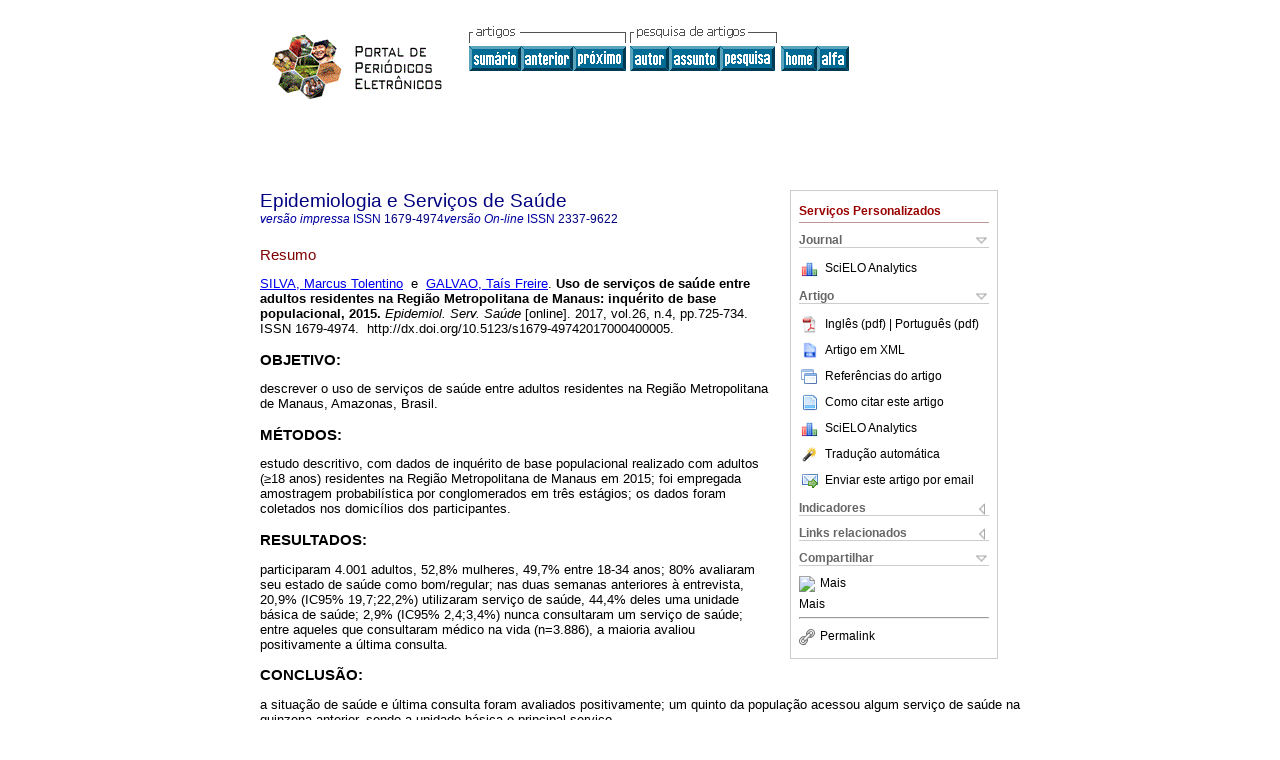

--- FILE ---
content_type: text/html; charset=utf-8
request_url: http://scielo.iec.gov.br/scielo.php?script=sci_abstract&pid=S1679-49742017000400725&lng=pt&nrm=iso
body_size: 18184
content:
<!DOCTYPE html PUBLIC "-//W3C//DTD XHTML 1.0 Transitional//EN" "http://www.w3.org/TR/xhtml1/DTD/xhtml1-transitional.dtd">
<html xmlns="http://www.w3.org/1999/xhtml" xmlns:mml="http://www.w3.org/1998/Math/MathML"><head><meta http-equiv="Content-Type" content="text/html; charset=UTF-8"><title>Uso de serviços de saúde entre adultos residentes na Região Metropolitana de Manaus: inquérito de base populacional, 2015</title><meta http-equiv="Pragma" content="no-cache"></meta><meta http-equiv="Expires" content="Mon, 06 Jan 1990 00:00:01 GMT"></meta><meta name="citation_journal_title" content="Epidemiologia e Serviços de Saúde"></meta><meta name="citation_publisher" content="Geral de Desenvolvimento da Epidemiologia em Serviços / Secretaria de Vigilância em Saúde e Ambiente / Ministério da Saúde do Brasil"></meta><meta name="citation_title" content="Uso de serviços de saúde entre adultos residentes na Região Metropolitana de Manaus: inquérito de base populacional, 2015"></meta><meta name="citation_date" content="12/2017"></meta><meta name="citation_volume" content="26"></meta><meta name="citation_issue" content="4"></meta><meta name="citation_issn" content="1679-4974"></meta><meta name="citation_doi" content="10.5123/s1679-49742017000400005"></meta><meta name="citation_abstract_html_url" content="http://scielo.iec.gov.br/scielo.php?script=sci_abstract&amp;pid=S1679-49742017000400725&amp;lng=pt&amp;nrm=iso&amp;tlng=pt"></meta><meta name="citation_fulltext_html_url" content="http://scielo.iec.gov.br/scielo.php?script=sci_arttext&amp;pid=S1679-49742017000400725&amp;lng=pt&amp;nrm=iso&amp;tlng=pt"></meta><meta name="citation_author" content="Silva, Marcus Tolentino"><meta name="citation_author_institution" content="Universidade Federal do Amazonas, Manaus, Brazil"><meta name="citation_author" content="Galvão, Taís Freire"><meta name="citation_author_institution" content="Universidade Estadual de Campinas, Campinas, Brazil"><meta name="citation_firstpage" content="725"></meta><meta name="citation_lastpage" content="734"></meta><meta name="citation_id" content="10.5123/s1679-49742017000400005"></meta><meta xmlns="" name="citation_pdf_url" language="pt" content="http://scielo.iec.gov.br/pdf/ess/v26n4/en_2237-9622-ess-26-04-00725.pdf"><meta xmlns="" name="citation_pdf_url" language="pt" default="true" content="http://scielo.iec.gov.br/pdf/ess/v26n4/2237-9622-ess-26-04-00725.pdf"><link rel="stylesheet" type="text/css" href="/css/screen/general.css"></link><link rel="stylesheet" type="text/css" href="/css/screen/layout.css"></link><link rel="stylesheet" type="text/css" href="/css/screen/styles.css"></link><link rel="stylesheet" type="text/css" href="/xsl/pmc/v3.0/xml.css"></link><script language="javascript" src="applications/scielo-org/js/jquery-1.4.2.min.js"></script><script language="javascript" src="applications/scielo-org/js/toolbox.js"></script></head><body><div class="container"><div class="top"><div id="issues"></div><TABLE xmlns="" cellSpacing="0" cellPadding="7" width="100%" border="0"><TBODY><TR><TD vAlign="top" width="26%"><P align="center"><A href="http://scielo.iec.gov.br/scielo.php?lng=pt"><IMG src="/img/pt/ppe.gif" border="0" alt="SciELO - Scientific Electronic Library Online"></A><BR></P></TD><TD vAlign="top" width="74%"><TABLE><TBODY><TR><TD NoWrap><IMG src="/img/pt/grp1c.gif"> <IMG src="/img/pt/artsrc.gif"><BR><A href="http://scielo.iec.gov.br/scielo.php?script=sci_issuetoc&amp;pid=1679-497420170004&amp;lng=pt&amp;nrm=iso"><IMG src="/img/pt/toc.gif" border="0" alt="vol.26 número4"></A><A href="http://scielo.iec.gov.br/scielo.php?script=sci_abstract&amp;pid=S1679-49742017000400713&amp;lng=pt&amp;nrm=iso"><IMG src="/img/pt/prev.gif" border="0" alt="Rastreamento do câncer de mama no Brasil: uma avaliação da oferta e utilização da rede assistencial do Sistema Único de Saúde no período 2010-2012"></A><A href="http://scielo.iec.gov.br/scielo.php?script=sci_abstract&amp;pid=S1679-49742017000400735&amp;lng=pt&amp;nrm=iso"><IMG src="/img/pt/next.gif" border="0" alt="Fatores associados ao homicídio em Manaus, Amazonas, 2014"></A> <A href="http://scielo.iec.gov.br/cgi-bin/wxis.exe/iah/?IsisScript=iah/iah.xis&amp;base=article%5Edess&amp;index=AU&amp;format=iso.pft&amp;lang=p&amp;limit=1679-4974"><IMG src="/img/pt/author.gif" border="0" alt="índice de autores"></A><A href="http://scielo.iec.gov.br/cgi-bin/wxis.exe/iah/?IsisScript=iah/iah.xis&amp;base=article%5Edess&amp;index=KW&amp;format=iso.pft&amp;lang=p&amp;limit=1679-4974"><IMG src="/img/pt/subject.gif" border="0" alt="índice de assuntos"></A><A href="http://scielo.iec.gov.br/cgi-bin/wxis.exe/iah/?IsisScript=iah/iah.xis&amp;base=article%5Edess&amp;format=iso.pft&amp;lang=p&amp;limit=1679-4974"><IMG src="/img/pt/search.gif" border="0" alt="pesquisa de artigos"></A></TD><TD noWrap valign="bottom"><A href="http://scielo.iec.gov.br/scielo.php?script=sci_serial&amp;pid=1679-4974&amp;lng=pt&amp;nrm=iso"><IMG src="/img/pt/home.gif" border="0" alt="Home Page"></A><A href="http://scielo.iec.gov.br/scielo.php?script=sci_alphabetic&amp;lng=pt&amp;nrm=iso"><IMG src="/img/pt/alpha.gif" border="0" alt="lista alfabética de periódicos"></A>
              
            </TD></TR></TBODY></TABLE></TD></TR></TBODY></TABLE><BR xmlns=""></div><div class="content"><form xmlns="" name="addToShelf" method="post" action="http://www.scielo.org/applications/scielo-org/services/addArticleToShelf.php" target="mensagem"><input type="hidden" name="PID" value="S1679-49742017000400725"><input type="hidden" name="url" value="http://scielo.iec.gov.br/scielo.php?script=sci_arttext%26pid=S1679-49742017000400725%26lng=pt%26nrm=iso%26tlng="></form><form xmlns="" name="citedAlert" method="post" action="http://www.scielo.org/applications/scielo-org/services/citedAlert.php" target="mensagem"><input type="hidden" name="PID" value="S1679-49742017000400725"><input type="hidden" name="url" value="http://scielo.iec.gov.br/scielo.php?script=sci_arttext%26pid=S1679-49742017000400725%26lng=pt%26nrm=iso%26tlng="></form><form xmlns="" name="accessAlert" method="post" action="http://www.scielo.org/applications/scielo-org/services/accessAlert.php" target="mensagem"><input type="hidden" name="PID" value="S1679-49742017000400725"><input type="hidden" name="url" value="http://scielo.iec.gov.br/scielo.php?script=sci_arttext%26pid=S1679-49742017000400725%26lng=pt%26nrm=iso%26tlng="></form><div xmlns="" id="group"><div id="toolBox"><h2 id="toolsSection">Serviços Personalizados</h2><div class="toolBoxSection"><h2 class="toolBoxSectionh2">Journal</h2></div><div class="box"><ul><li><img src="/img/pt/iconStatistics.gif"><a href="http://analytics.scielo.org/?journal=1679-4974&amp;collection=" target="_blank">SciELO Analytics</a></li><li id="google_metrics_link_li" style="display: none;"><img src="/img/pt/iconStatistics.gif"><a id="google_metrics_link" target="_blank">Google Scholar H5M5 (<span id="google_metrics_year"></span>)</a></li></ul><script type="text/javascript"> 
              $(document).ready(function() {
                  var url =  "/google_metrics/get_h5_m5.php?issn=1679-4974&callback=?";
                  $.getJSON(url,  function(data) {
                      $("#google_metrics_year").html(data['year']);
                      $('#google_metrics_link').attr('href', data['url']);
                      $("#google_metrics_link_li").show();
                  });
              });
            </script></div><div class="toolBoxSection"><h2 class="toolBoxSectionh2">Artigo</h2></div><div class="box"><ul><li><a href="/pdf/ess/v26n4/en_2237-9622-ess-26-04-00725.pdf"><img src="/img/en/iconPDFDocument.gif">Inglês (pdf)
    </a><a href="/pdf/ess/v26n4/2237-9622-ess-26-04-00725.pdf"> | Português (pdf)
    </a></li><li><a href="http://scielo.iec.gov.br/scieloOrg/php/articleXML.php?pid=S1679-49742017000400725&amp;lang=pt" rel="nofollow" target="xml"><img src="/img/pt/iconXMLDocument.gif">Artigo em XML</a></li><li><a href="javascript:%20void(0);" onClick="window.open('http://scielo.iec.gov.br/scieloOrg/php/reference.php?pid=S1679-49742017000400725&amp;caller=scielo.iec.gov.br&amp;lang=pt','','width=640,height=480,resizable=yes,scrollbars=1,menubar=yes');
                        callUpdateArticleLog('referencias_do_artigo');" rel="nofollow"><img src="/img/pt/iconReferences.gif">Referências do artigo</a></li><li><td valign="middle"><a href="javascript:void(0);" onmouseout="status='';" class="nomodel" style="text-decoration: none;" onclick='OpenArticleInfoWindow ( 780, 450, "http://scielo.iec.gov.br/scielo.php?script=sci_isoref&amp;pid=S1679-49742017000400725&amp;lng=pt&amp;tlng=pt"); ' rel="nofollow" onmouseover=" status='Como citar este artigo'; return true; "><img border="0" align="middle" src="/img/pt/fulltxt.gif"></a></td><td><a href="javascript:void(0);" onmouseout="status='';" class="nomodel" style="text-decoration: none;" onclick='OpenArticleInfoWindow ( 780, 450, "http://scielo.iec.gov.br/scielo.php?script=sci_isoref&amp;pid=S1679-49742017000400725&amp;lng=pt&amp;tlng=pt");' rel="nofollow" onmouseover=" status='Como citar este artigo'; return true; ">Como citar este artigo</a></td></li><li><img src="/img/pt/iconStatistics.gif"><a href="http://analytics.scielo.org/?document=S1679-49742017000400725&amp;collection=" target="_blank">SciELO Analytics</a></li><script language="javascript" src="article.js"></script><li><a href="javascript:%20void(0);" onClick="window.open('http://scielo.iec.gov.br/scieloOrg/php/translate.php?pid=S1679-49742017000400725&amp;caller=scielo.iec.gov.br&amp;lang=pt&amp;tlang=&amp;script=sci_abstract','','width=640,height=480,resizable=yes,scrollbars=1,menubar=yes');
                        callUpdateArticleLog('referencias_do_artigo');" rel="nofollow"><img src="/img/pt/iconTranslation.gif">Tradução automática</a></li><li><a href="javascript:void(0);" onclick="window.open('http://scielo.iec.gov.br/applications/scielo-org/pages/services/sendMail.php?pid=S1679-49742017000400725&amp;caller=scielo.iec.gov.br&amp;lang=pt','','width=640,height=480,resizable=yes,scrollbars=1,menubar=yes,');" rel="nofollow"><img src="/img/pt/iconEmail.gif">Enviar este artigo por email</a></li></ul></div><div class="toolBoxSection"><h2 class="toolBoxSectionh2">Indicadores</h2></div><div class="box"><ul><li><img src="/img/pt/iconCitedOff.gif" alt="Não possue artigos citados">Citado por SciELO </li></ul></div><div class="toolBoxSection"><h2 class="toolBoxSectionh2">Links relacionados</h2></div><div class="box"><ul><li><img src="/img/pt/iconRelatedOff.gif" alt="Não possue artigos similares">Similares em
    SciELO </li></ul></div><div class="toolBoxSection"><h2 class="toolBoxSectionh2">Compartilhar</h2></div><div class="box"><ul><li><div class="addthis_toolbox addthis_default_style"><a class="addthis_button_delicious"></a><a class="addthis_button_google"></a><a class="addthis_button_twitter"></a><a class="addthis_button_digg"></a><a class="addthis_button_citeulike"></a><a class="addthis_button_connotea"></a><a href="http://www.mendeley.com/import/?url=http://scielo.iec.gov.br/scielo.php?script=sci_arttext%26pid=S1679-49742017000400725%26lng=pt%26nrm=iso%26tlng=" title="Mendeley"><img src="http://www.mendeley.com/graphics/mendeley.png"></a><a href="http://www.addthis.com/bookmark.php?v=250&amp;username=xa-4c347ee4422c56df" class="addthis_button_expanded">Mais</a></div><script type="text/javascript" src="http://s7.addthis.com/js/250/addthis_widget.js#username=xa-4c347ee4422c56df"></script></li><li><div class="addthis_toolbox addthis_default_style"><a href="http://www.addthis.com/bookmark.php?v=250&amp;username=xa-4c347ee4422c56df" class="addthis_button_expanded">Mais</a></div></li><script type="text/javascript" src="http://s7.addthis.com/js/250/addthis_widget.js#username=xa-4c347ee4422c56df"></script></ul></div><hr><ul><li><a id="permalink" href="javascript:void(0);"><img src="/img/common/iconPermalink.gif">Permalink</a></li></ul></div><div id="permalink_box" style="margin-left:20px;background-color:#F2F2F2;border: 1px solid #CCC;display:none;position:absolute;z-index:1;padding:2px 10px 10px 10px;"><div style="text-align:right;"><img src="/img/common/icon-close.png" onClick="$('#permalink_box').toggle();"></div><input type="text" name="short-url" id="short-url"></div></div><h2>Epidemiologia e Serviços de Saúde</h2><h2 id="printISSN"><FONT xmlns="" xmlns:xlink="http://www.w3.org/1999/xlink" color="#0000A0"><!--PRINTpt--><em>versão impressa</em> ISSN </FONT>1679-4974<FONT xmlns="" xmlns:xlink="http://www.w3.org/1999/xlink" color="#0000A0"><!--ONLINpt--><em>versão On-line</em> ISSN </FONT>2337-9622</h2><div class="index,pt"><h4 xmlns="">Resumo</h4><p xmlns=""><a href="http://scielo.iec.gov.br/cgi-bin/wxis.exe/iah/?IsisScript=iah/iah.xis&amp;base=article%5Edlibrary&amp;format=iso.pft&amp;lang=p&amp;nextAction=lnk&amp;indexSearch=AU&amp;exprSearch=SILVA,+MARCUS+TOLENTINO">SILVA,  Marcus Tolentino</a>  e  <a href="http://scielo.iec.gov.br/cgi-bin/wxis.exe/iah/?IsisScript=iah/iah.xis&amp;base=article%5Edlibrary&amp;format=iso.pft&amp;lang=p&amp;nextAction=lnk&amp;indexSearch=AU&amp;exprSearch=GALVAO,+TAIS+FREIRE">GALVAO,  Taís Freire</a>.<span class="article-title"> Uso de serviços de saúde entre adultos residentes na Região Metropolitana de Manaus: inquérito de base populacional, 2015.</span><i> Epidemiol. Serv. Saúde</i> [online].  2017,  vol.26, n.4, pp.725-734. 
			 ISSN 1679-4974.   http://dx.doi.org/10.5123/s1679-49742017000400005.</p><p xmlns=""> <div> <p class="subsec">OBJETIVO:</p> <p>descrever o uso de serviços de saúde entre adultos residentes na Região Metropolitana de Manaus, Amazonas, Brasil.</p></div> <div> <p class="subsec">MÉTODOS:</p> <p>estudo descritivo, com dados de inquérito de base populacional realizado com adultos (&#8805;18 anos) residentes na Região Metropolitana de Manaus em 2015; foi empregada amostragem probabilística por conglomerados em três estágios; os dados foram coletados nos domicílios dos participantes.</p></div> <div> <p class="subsec">RESULTADOS:</p> <p>participaram 4.001 adultos, 52,8% mulheres, 49,7% entre 18-34 anos; 80% avaliaram seu estado de saúde como bom/regular; nas duas semanas anteriores à entrevista, 20,9% (IC95% 19,7;22,2%) utilizaram serviço de saúde, 44,4% deles uma unidade básica de saúde; 2,9% (IC95% 2,4;3,4%) nunca consultaram um serviço de saúde; entre aqueles que consultaram médico na vida (n=3.886), a maioria avaliou positivamente a última consulta.</p></div> <div> <p class="subsec">CONCLUSÃO:</p> <p>a situação de saúde e última consulta foram avaliados positivamente; um quinto da população acessou algum serviço de saúde na quinzena anterior, sendo a unidade básica o principal serviço.</p></div></p><p xmlns=""><strong>Palavras-chave
		:
		</strong>Serviços de Saúde; Diagnóstico da Situação de Saúde; População; Inquéritos e Questionários; Epidemiologia Descritiva.
	</p><p xmlns=""><div xmlns:xlink="http://www.w3.org/1999/xlink" align="left">     
                    <font face="Symbol" color="#000080">· </font><a href="http://scielo.iec.gov.br/scielo.php?script=sci_abstract&amp;pid=S1679-49742017000400725&amp;lng=pt&amp;nrm=iso&amp;tlng=es">resumo em  Espanhol</a> |<a href="http://scielo.iec.gov.br/scielo.php?script=sci_abstract&amp;pid=S1679-49742017000400725&amp;lng=pt&amp;nrm=iso&amp;tlng=en"> Inglês</a>
                    <font face="Symbol" color="#000080">· </font><a href="http://scielo.iec.gov.br/scielo.php?script=sci_arttext&amp;pid=S1679-49742017000400725&amp;lng=pt&amp;nrm=iso&amp;tlng=pt">texto em  Português</a> |<a href="http://scielo.iec.gov.br/scielo.php?script=sci_arttext&amp;pid=S1679-49742017000400725&amp;lng=pt&amp;nrm=iso&amp;tlng=en"> Inglês</a>
                    <font face="Symbol" color="#000080">· </font> Português
                (
                <a href="/pdf/ess/v26n4/2237-9622-ess-26-04-00725.pdf"><img src="/img/en/iconPDFDocument.gif" width="14px">pdf
                </a>
                )
             | Inglês
                (
                <a href="/pdf/ess/v26n4/en_2237-9622-ess-26-04-00725.pdf"><img src="/img/en/iconPDFDocument.gif" width="14px">pdf
                </a>
                )
            </div></p></div><div align="left"></div><div class="spacer"> </div></div><!--COPYRIGHT--><div xmlns="" class="footer"><p xmlns:xlink="http://www.w3.org/1999/xlink">
            ©  2026  
            <i>Coordenação-Geral de Desenvolvimento da Epidemiologia em Serviços / Secretaria de Vigilância em Saúde e Ambiente / Ministério da Saúde do  Brasil</i></p>SRTVN Quadra 701, Via W 5 Norte, Lote D, Edifício PO 700 - 7º andar,<br xmlns:xlink="http://www.w3.org/1999/xlink">Asa Norte, Brasília, DF, Brasil.<br xmlns:xlink="http://www.w3.org/1999/xlink">CEP: 70.719-040<br xmlns:xlink="http://www.w3.org/1999/xlink">+55 (61) 3315-3464 / 3315-3714<br xmlns:xlink="http://www.w3.org/1999/xlink"><IMG xmlns:xlink="http://www.w3.org/1999/xlink" src="/img/pt/e-mailt.gif" border="0"><br xmlns:xlink="http://www.w3.org/1999/xlink"><A xmlns:xlink="http://www.w3.org/1999/xlink" class="email" href="mailto:revista.svs@saude.gov.br%20/%20ress.svs@gmail.com">revista.svs@saude.gov.br / ress.svs@gmail.com</A><script type="text/javascript">
              var _gaq = _gaq || [];
              _gaq.push(['_setAccount', 'UA-7885746-4']);
              _gaq.push(['_trackPageview']);
              _gaq.push(['_setSampleRate', '']);

              (function() {
                var ga = document.createElement('script'); ga.type = 'text/javascript'; ga.async = true;
                ga.src = ('https:' == document.location.protocol ? 'https://ssl' : 'http://www') + '.google-analytics.com/ga.js';
                var s = document.getElementsByTagName('script')[0]; s.parentNode.insertBefore(ga, s);
              })();

            </script></div></div></body></html>
<!--transformed by PHP 12:01:46 21-01-2026-->
<!--CACHE MSG: CACHE NAO FOI UTILIZADO -->
<!-- REQUEST URI: /scielo.php?script=sci_abstract&pid=S1679-49742017000400725&lng=pt&nrm=iso-->
<!--SERVER:10.91.89.109-->